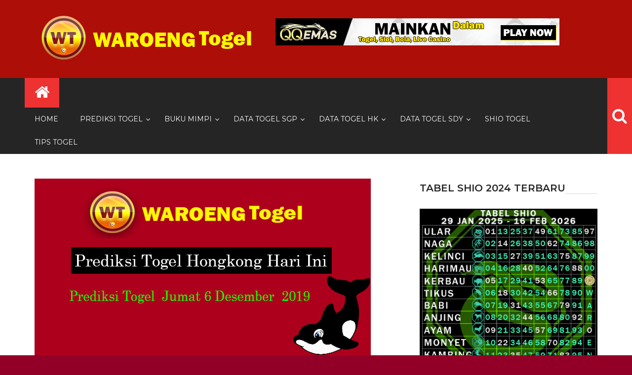

--- FILE ---
content_type: text/html; charset=UTF-8
request_url: https://waroengtogel2.com/prediksi-togel-hongkong-jumat-6-desember-2019/
body_size: 15449
content:
<!DOCTYPE html> <html lang="id">
<head>
		<meta charset="utf-8">
    <meta http-equiv="X-UA-Compatible" content="IE=edge">
    <meta name="viewport" content="width=device-width, initial-scale=1, maximum-scale=1"> 
	
	<meta name='robots' content='index, follow, max-image-preview:large, max-snippet:-1, max-video-preview:-1' />

	<!-- This site is optimized with the Yoast SEO plugin v26.6 - https://yoast.com/wordpress/plugins/seo/ -->
	<title>Prediksi Togel Hongkong Jumat 6 Desember 2019 - waroengtogel</title>
	<link rel="canonical" href="https://waroengtogel2.com/prediksi-togel-hongkong-jumat-6-desember-2019/" />
	<meta property="og:locale" content="id_ID" />
	<meta property="og:type" content="article" />
	<meta property="og:title" content="Prediksi Togel Hongkong Jumat 6 Desember 2019 - waroengtogel" />
	<meta property="og:description" content="Prediksi Togel Hongkong Jumat 6 Desember 2019" />
	<meta property="og:url" content="https://waroengtogel2.com/prediksi-togel-hongkong-jumat-6-desember-2019/" />
	<meta property="og:site_name" content="waroengtogel" />
	<meta property="article:published_time" content="2019-12-05T00:27:33+00:00" />
	<meta property="article:modified_time" content="2019-12-05T00:29:43+00:00" />
	<meta property="og:image" content="https://waroengtogel2.com/wp-content/uploads/2019/12/Prediksi-Togel-Hongkong-Jumat-6-Desember-2019.jpg" />
	<meta property="og:image:width" content="681" />
	<meta property="og:image:height" content="361" />
	<meta property="og:image:type" content="image/jpeg" />
	<meta name="author" content="Jaka" />
	<meta name="twitter:card" content="summary_large_image" />
	<meta name="twitter:label1" content="Ditulis oleh" />
	<meta name="twitter:data1" content="Jaka" />
	<script type="application/ld+json" class="yoast-schema-graph">{"@context":"https://schema.org","@graph":[{"@type":"Article","@id":"https://waroengtogel2.com/prediksi-togel-hongkong-jumat-6-desember-2019/#article","isPartOf":{"@id":"https://waroengtogel2.com/prediksi-togel-hongkong-jumat-6-desember-2019/"},"author":{"name":"Jaka","@id":"https://waroengtogel2.com/#/schema/person/5a3fdc6659eac3ffba13c887b3521d58"},"headline":"Prediksi Togel Hongkong Jumat 6 Desember 2019","datePublished":"2019-12-05T00:27:33+00:00","dateModified":"2019-12-05T00:29:43+00:00","mainEntityOfPage":{"@id":"https://waroengtogel2.com/prediksi-togel-hongkong-jumat-6-desember-2019/"},"wordCount":89,"publisher":{"@id":"https://waroengtogel2.com/#organization"},"image":{"@id":"https://waroengtogel2.com/prediksi-togel-hongkong-jumat-6-desember-2019/#primaryimage"},"thumbnailUrl":"https://waroengtogel2.com/wp-content/uploads/2019/12/Prediksi-Togel-Hongkong-Jumat-6-Desember-2019.jpg","articleSection":["Prediksi Hongkong Jumat","Prediksi Togel Hongkong"],"inLanguage":"id"},{"@type":"WebPage","@id":"https://waroengtogel2.com/prediksi-togel-hongkong-jumat-6-desember-2019/","url":"https://waroengtogel2.com/prediksi-togel-hongkong-jumat-6-desember-2019/","name":"Prediksi Togel Hongkong Jumat 6 Desember 2019 - waroengtogel","isPartOf":{"@id":"https://waroengtogel2.com/#website"},"primaryImageOfPage":{"@id":"https://waroengtogel2.com/prediksi-togel-hongkong-jumat-6-desember-2019/#primaryimage"},"image":{"@id":"https://waroengtogel2.com/prediksi-togel-hongkong-jumat-6-desember-2019/#primaryimage"},"thumbnailUrl":"https://waroengtogel2.com/wp-content/uploads/2019/12/Prediksi-Togel-Hongkong-Jumat-6-Desember-2019.jpg","datePublished":"2019-12-05T00:27:33+00:00","dateModified":"2019-12-05T00:29:43+00:00","breadcrumb":{"@id":"https://waroengtogel2.com/prediksi-togel-hongkong-jumat-6-desember-2019/#breadcrumb"},"inLanguage":"id","potentialAction":[{"@type":"ReadAction","target":["https://waroengtogel2.com/prediksi-togel-hongkong-jumat-6-desember-2019/"]}]},{"@type":"ImageObject","inLanguage":"id","@id":"https://waroengtogel2.com/prediksi-togel-hongkong-jumat-6-desember-2019/#primaryimage","url":"https://waroengtogel2.com/wp-content/uploads/2019/12/Prediksi-Togel-Hongkong-Jumat-6-Desember-2019.jpg","contentUrl":"https://waroengtogel2.com/wp-content/uploads/2019/12/Prediksi-Togel-Hongkong-Jumat-6-Desember-2019.jpg","width":681,"height":361,"caption":"Prediksi Togel Hongkong Jumat 6 Desember 2019"},{"@type":"BreadcrumbList","@id":"https://waroengtogel2.com/prediksi-togel-hongkong-jumat-6-desember-2019/#breadcrumb","itemListElement":[{"@type":"ListItem","position":1,"name":"Home","item":"https://waroengtogel2.com/"},{"@type":"ListItem","position":2,"name":"Prediksi Togel Hongkong Jumat 6 Desember 2019"}]},{"@type":"WebSite","@id":"https://waroengtogel2.com/#website","url":"https://waroengtogel2.com/","name":"waroengtogel","description":"Situs Togel Online Hongkong, Singapore, Sidney Terlengkap","publisher":{"@id":"https://waroengtogel2.com/#organization"},"alternateName":"togel","potentialAction":[{"@type":"SearchAction","target":{"@type":"EntryPoint","urlTemplate":"https://waroengtogel2.com/?s={search_term_string}"},"query-input":{"@type":"PropertyValueSpecification","valueRequired":true,"valueName":"search_term_string"}}],"inLanguage":"id"},{"@type":"Organization","@id":"https://waroengtogel2.com/#organization","name":"WaroengTogel","alternateName":"togel","url":"https://waroengtogel2.com/","logo":{"@type":"ImageObject","inLanguage":"id","@id":"https://waroengtogel2.com/#/schema/logo/image/","url":"https://waroengtogel2.com/wp-content/uploads/2019/05/logo.png","contentUrl":"https://waroengtogel2.com/wp-content/uploads/2019/05/logo.png","width":450,"height":112,"caption":"WaroengTogel"},"image":{"@id":"https://waroengtogel2.com/#/schema/logo/image/"},"sameAs":["https://www.youtube.com/embed/live_stream?channel=UC-HuS4PqHmAwlPGXhE8bFLQ&amp;amp;amp;autoplay=1"]},{"@type":"Person","@id":"https://waroengtogel2.com/#/schema/person/5a3fdc6659eac3ffba13c887b3521d58","name":"Jaka","image":{"@type":"ImageObject","inLanguage":"id","@id":"https://waroengtogel2.com/#/schema/person/image/","url":"https://secure.gravatar.com/avatar/98424b62014db3c85351da956680d0d4974fa0ffeec44cff62b93afad1af316a?s=96&d=mm&r=g","contentUrl":"https://secure.gravatar.com/avatar/98424b62014db3c85351da956680d0d4974fa0ffeec44cff62b93afad1af316a?s=96&d=mm&r=g","caption":"Jaka"},"url":"https://waroengtogel2.com/author/rogue/"}]}</script>
	<!-- / Yoast SEO plugin. -->


<link rel="amphtml" href="https://waroengtogel2.com/prediksi-togel-hongkong-jumat-6-desember-2019/amp/" /><meta name="generator" content="AMP for WP 1.1.9"/><link rel='dns-prefetch' href='//fonts.googleapis.com' />
<link rel="alternate" type="application/rss+xml" title="waroengtogel &raquo; Feed" href="https://waroengtogel2.com/feed/" />
<link rel="alternate" type="application/rss+xml" title="waroengtogel &raquo; Umpan Komentar" href="https://waroengtogel2.com/comments/feed/" />
<link rel="alternate" title="oEmbed (JSON)" type="application/json+oembed" href="https://waroengtogel2.com/wp-json/oembed/1.0/embed?url=https%3A%2F%2Fwaroengtogel2.com%2Fprediksi-togel-hongkong-jumat-6-desember-2019%2F" />
<link rel="alternate" title="oEmbed (XML)" type="text/xml+oembed" href="https://waroengtogel2.com/wp-json/oembed/1.0/embed?url=https%3A%2F%2Fwaroengtogel2.com%2Fprediksi-togel-hongkong-jumat-6-desember-2019%2F&#038;format=xml" />
<style id='wp-img-auto-sizes-contain-inline-css' type='text/css'>
img:is([sizes=auto i],[sizes^="auto," i]){contain-intrinsic-size:3000px 1500px}
/*# sourceURL=wp-img-auto-sizes-contain-inline-css */
</style>
<style id='wp-emoji-styles-inline-css' type='text/css'>

	img.wp-smiley, img.emoji {
		display: inline !important;
		border: none !important;
		box-shadow: none !important;
		height: 1em !important;
		width: 1em !important;
		margin: 0 0.07em !important;
		vertical-align: -0.1em !important;
		background: none !important;
		padding: 0 !important;
	}
/*# sourceURL=wp-emoji-styles-inline-css */
</style>
<style id='wp-block-library-inline-css' type='text/css'>
:root{--wp-block-synced-color:#7a00df;--wp-block-synced-color--rgb:122,0,223;--wp-bound-block-color:var(--wp-block-synced-color);--wp-editor-canvas-background:#ddd;--wp-admin-theme-color:#007cba;--wp-admin-theme-color--rgb:0,124,186;--wp-admin-theme-color-darker-10:#006ba1;--wp-admin-theme-color-darker-10--rgb:0,107,160.5;--wp-admin-theme-color-darker-20:#005a87;--wp-admin-theme-color-darker-20--rgb:0,90,135;--wp-admin-border-width-focus:2px}@media (min-resolution:192dpi){:root{--wp-admin-border-width-focus:1.5px}}.wp-element-button{cursor:pointer}:root .has-very-light-gray-background-color{background-color:#eee}:root .has-very-dark-gray-background-color{background-color:#313131}:root .has-very-light-gray-color{color:#eee}:root .has-very-dark-gray-color{color:#313131}:root .has-vivid-green-cyan-to-vivid-cyan-blue-gradient-background{background:linear-gradient(135deg,#00d084,#0693e3)}:root .has-purple-crush-gradient-background{background:linear-gradient(135deg,#34e2e4,#4721fb 50%,#ab1dfe)}:root .has-hazy-dawn-gradient-background{background:linear-gradient(135deg,#faaca8,#dad0ec)}:root .has-subdued-olive-gradient-background{background:linear-gradient(135deg,#fafae1,#67a671)}:root .has-atomic-cream-gradient-background{background:linear-gradient(135deg,#fdd79a,#004a59)}:root .has-nightshade-gradient-background{background:linear-gradient(135deg,#330968,#31cdcf)}:root .has-midnight-gradient-background{background:linear-gradient(135deg,#020381,#2874fc)}:root{--wp--preset--font-size--normal:16px;--wp--preset--font-size--huge:42px}.has-regular-font-size{font-size:1em}.has-larger-font-size{font-size:2.625em}.has-normal-font-size{font-size:var(--wp--preset--font-size--normal)}.has-huge-font-size{font-size:var(--wp--preset--font-size--huge)}.has-text-align-center{text-align:center}.has-text-align-left{text-align:left}.has-text-align-right{text-align:right}.has-fit-text{white-space:nowrap!important}#end-resizable-editor-section{display:none}.aligncenter{clear:both}.items-justified-left{justify-content:flex-start}.items-justified-center{justify-content:center}.items-justified-right{justify-content:flex-end}.items-justified-space-between{justify-content:space-between}.screen-reader-text{border:0;clip-path:inset(50%);height:1px;margin:-1px;overflow:hidden;padding:0;position:absolute;width:1px;word-wrap:normal!important}.screen-reader-text:focus{background-color:#ddd;clip-path:none;color:#444;display:block;font-size:1em;height:auto;left:5px;line-height:normal;padding:15px 23px 14px;text-decoration:none;top:5px;width:auto;z-index:100000}html :where(.has-border-color){border-style:solid}html :where([style*=border-top-color]){border-top-style:solid}html :where([style*=border-right-color]){border-right-style:solid}html :where([style*=border-bottom-color]){border-bottom-style:solid}html :where([style*=border-left-color]){border-left-style:solid}html :where([style*=border-width]){border-style:solid}html :where([style*=border-top-width]){border-top-style:solid}html :where([style*=border-right-width]){border-right-style:solid}html :where([style*=border-bottom-width]){border-bottom-style:solid}html :where([style*=border-left-width]){border-left-style:solid}html :where(img[class*=wp-image-]){height:auto;max-width:100%}:where(figure){margin:0 0 1em}html :where(.is-position-sticky){--wp-admin--admin-bar--position-offset:var(--wp-admin--admin-bar--height,0px)}@media screen and (max-width:600px){html :where(.is-position-sticky){--wp-admin--admin-bar--position-offset:0px}}

/*# sourceURL=wp-block-library-inline-css */
</style><style id='wp-block-heading-inline-css' type='text/css'>
h1:where(.wp-block-heading).has-background,h2:where(.wp-block-heading).has-background,h3:where(.wp-block-heading).has-background,h4:where(.wp-block-heading).has-background,h5:where(.wp-block-heading).has-background,h6:where(.wp-block-heading).has-background{padding:1.25em 2.375em}h1.has-text-align-left[style*=writing-mode]:where([style*=vertical-lr]),h1.has-text-align-right[style*=writing-mode]:where([style*=vertical-rl]),h2.has-text-align-left[style*=writing-mode]:where([style*=vertical-lr]),h2.has-text-align-right[style*=writing-mode]:where([style*=vertical-rl]),h3.has-text-align-left[style*=writing-mode]:where([style*=vertical-lr]),h3.has-text-align-right[style*=writing-mode]:where([style*=vertical-rl]),h4.has-text-align-left[style*=writing-mode]:where([style*=vertical-lr]),h4.has-text-align-right[style*=writing-mode]:where([style*=vertical-rl]),h5.has-text-align-left[style*=writing-mode]:where([style*=vertical-lr]),h5.has-text-align-right[style*=writing-mode]:where([style*=vertical-rl]),h6.has-text-align-left[style*=writing-mode]:where([style*=vertical-lr]),h6.has-text-align-right[style*=writing-mode]:where([style*=vertical-rl]){rotate:180deg}
/*# sourceURL=https://waroengtogel2.com/wp-includes/blocks/heading/style.min.css */
</style>
<style id='wp-block-image-inline-css' type='text/css'>
.wp-block-image>a,.wp-block-image>figure>a{display:inline-block}.wp-block-image img{box-sizing:border-box;height:auto;max-width:100%;vertical-align:bottom}@media not (prefers-reduced-motion){.wp-block-image img.hide{visibility:hidden}.wp-block-image img.show{animation:show-content-image .4s}}.wp-block-image[style*=border-radius] img,.wp-block-image[style*=border-radius]>a{border-radius:inherit}.wp-block-image.has-custom-border img{box-sizing:border-box}.wp-block-image.aligncenter{text-align:center}.wp-block-image.alignfull>a,.wp-block-image.alignwide>a{width:100%}.wp-block-image.alignfull img,.wp-block-image.alignwide img{height:auto;width:100%}.wp-block-image .aligncenter,.wp-block-image .alignleft,.wp-block-image .alignright,.wp-block-image.aligncenter,.wp-block-image.alignleft,.wp-block-image.alignright{display:table}.wp-block-image .aligncenter>figcaption,.wp-block-image .alignleft>figcaption,.wp-block-image .alignright>figcaption,.wp-block-image.aligncenter>figcaption,.wp-block-image.alignleft>figcaption,.wp-block-image.alignright>figcaption{caption-side:bottom;display:table-caption}.wp-block-image .alignleft{float:left;margin:.5em 1em .5em 0}.wp-block-image .alignright{float:right;margin:.5em 0 .5em 1em}.wp-block-image .aligncenter{margin-left:auto;margin-right:auto}.wp-block-image :where(figcaption){margin-bottom:1em;margin-top:.5em}.wp-block-image.is-style-circle-mask img{border-radius:9999px}@supports ((-webkit-mask-image:none) or (mask-image:none)) or (-webkit-mask-image:none){.wp-block-image.is-style-circle-mask img{border-radius:0;-webkit-mask-image:url('data:image/svg+xml;utf8,<svg viewBox="0 0 100 100" xmlns="http://www.w3.org/2000/svg"><circle cx="50" cy="50" r="50"/></svg>');mask-image:url('data:image/svg+xml;utf8,<svg viewBox="0 0 100 100" xmlns="http://www.w3.org/2000/svg"><circle cx="50" cy="50" r="50"/></svg>');mask-mode:alpha;-webkit-mask-position:center;mask-position:center;-webkit-mask-repeat:no-repeat;mask-repeat:no-repeat;-webkit-mask-size:contain;mask-size:contain}}:root :where(.wp-block-image.is-style-rounded img,.wp-block-image .is-style-rounded img){border-radius:9999px}.wp-block-image figure{margin:0}.wp-lightbox-container{display:flex;flex-direction:column;position:relative}.wp-lightbox-container img{cursor:zoom-in}.wp-lightbox-container img:hover+button{opacity:1}.wp-lightbox-container button{align-items:center;backdrop-filter:blur(16px) saturate(180%);background-color:#5a5a5a40;border:none;border-radius:4px;cursor:zoom-in;display:flex;height:20px;justify-content:center;opacity:0;padding:0;position:absolute;right:16px;text-align:center;top:16px;width:20px;z-index:100}@media not (prefers-reduced-motion){.wp-lightbox-container button{transition:opacity .2s ease}}.wp-lightbox-container button:focus-visible{outline:3px auto #5a5a5a40;outline:3px auto -webkit-focus-ring-color;outline-offset:3px}.wp-lightbox-container button:hover{cursor:pointer;opacity:1}.wp-lightbox-container button:focus{opacity:1}.wp-lightbox-container button:focus,.wp-lightbox-container button:hover,.wp-lightbox-container button:not(:hover):not(:active):not(.has-background){background-color:#5a5a5a40;border:none}.wp-lightbox-overlay{box-sizing:border-box;cursor:zoom-out;height:100vh;left:0;overflow:hidden;position:fixed;top:0;visibility:hidden;width:100%;z-index:100000}.wp-lightbox-overlay .close-button{align-items:center;cursor:pointer;display:flex;justify-content:center;min-height:40px;min-width:40px;padding:0;position:absolute;right:calc(env(safe-area-inset-right) + 16px);top:calc(env(safe-area-inset-top) + 16px);z-index:5000000}.wp-lightbox-overlay .close-button:focus,.wp-lightbox-overlay .close-button:hover,.wp-lightbox-overlay .close-button:not(:hover):not(:active):not(.has-background){background:none;border:none}.wp-lightbox-overlay .lightbox-image-container{height:var(--wp--lightbox-container-height);left:50%;overflow:hidden;position:absolute;top:50%;transform:translate(-50%,-50%);transform-origin:top left;width:var(--wp--lightbox-container-width);z-index:9999999999}.wp-lightbox-overlay .wp-block-image{align-items:center;box-sizing:border-box;display:flex;height:100%;justify-content:center;margin:0;position:relative;transform-origin:0 0;width:100%;z-index:3000000}.wp-lightbox-overlay .wp-block-image img{height:var(--wp--lightbox-image-height);min-height:var(--wp--lightbox-image-height);min-width:var(--wp--lightbox-image-width);width:var(--wp--lightbox-image-width)}.wp-lightbox-overlay .wp-block-image figcaption{display:none}.wp-lightbox-overlay button{background:none;border:none}.wp-lightbox-overlay .scrim{background-color:#fff;height:100%;opacity:.9;position:absolute;width:100%;z-index:2000000}.wp-lightbox-overlay.active{visibility:visible}@media not (prefers-reduced-motion){.wp-lightbox-overlay.active{animation:turn-on-visibility .25s both}.wp-lightbox-overlay.active img{animation:turn-on-visibility .35s both}.wp-lightbox-overlay.show-closing-animation:not(.active){animation:turn-off-visibility .35s both}.wp-lightbox-overlay.show-closing-animation:not(.active) img{animation:turn-off-visibility .25s both}.wp-lightbox-overlay.zoom.active{animation:none;opacity:1;visibility:visible}.wp-lightbox-overlay.zoom.active .lightbox-image-container{animation:lightbox-zoom-in .4s}.wp-lightbox-overlay.zoom.active .lightbox-image-container img{animation:none}.wp-lightbox-overlay.zoom.active .scrim{animation:turn-on-visibility .4s forwards}.wp-lightbox-overlay.zoom.show-closing-animation:not(.active){animation:none}.wp-lightbox-overlay.zoom.show-closing-animation:not(.active) .lightbox-image-container{animation:lightbox-zoom-out .4s}.wp-lightbox-overlay.zoom.show-closing-animation:not(.active) .lightbox-image-container img{animation:none}.wp-lightbox-overlay.zoom.show-closing-animation:not(.active) .scrim{animation:turn-off-visibility .4s forwards}}@keyframes show-content-image{0%{visibility:hidden}99%{visibility:hidden}to{visibility:visible}}@keyframes turn-on-visibility{0%{opacity:0}to{opacity:1}}@keyframes turn-off-visibility{0%{opacity:1;visibility:visible}99%{opacity:0;visibility:visible}to{opacity:0;visibility:hidden}}@keyframes lightbox-zoom-in{0%{transform:translate(calc((-100vw + var(--wp--lightbox-scrollbar-width))/2 + var(--wp--lightbox-initial-left-position)),calc(-50vh + var(--wp--lightbox-initial-top-position))) scale(var(--wp--lightbox-scale))}to{transform:translate(-50%,-50%) scale(1)}}@keyframes lightbox-zoom-out{0%{transform:translate(-50%,-50%) scale(1);visibility:visible}99%{visibility:visible}to{transform:translate(calc((-100vw + var(--wp--lightbox-scrollbar-width))/2 + var(--wp--lightbox-initial-left-position)),calc(-50vh + var(--wp--lightbox-initial-top-position))) scale(var(--wp--lightbox-scale));visibility:hidden}}
/*# sourceURL=https://waroengtogel2.com/wp-includes/blocks/image/style.min.css */
</style>
<style id='wp-block-paragraph-inline-css' type='text/css'>
.is-small-text{font-size:.875em}.is-regular-text{font-size:1em}.is-large-text{font-size:2.25em}.is-larger-text{font-size:3em}.has-drop-cap:not(:focus):first-letter{float:left;font-size:8.4em;font-style:normal;font-weight:100;line-height:.68;margin:.05em .1em 0 0;text-transform:uppercase}body.rtl .has-drop-cap:not(:focus):first-letter{float:none;margin-left:.1em}p.has-drop-cap.has-background{overflow:hidden}:root :where(p.has-background){padding:1.25em 2.375em}:where(p.has-text-color:not(.has-link-color)) a{color:inherit}p.has-text-align-left[style*="writing-mode:vertical-lr"],p.has-text-align-right[style*="writing-mode:vertical-rl"]{rotate:180deg}
/*# sourceURL=https://waroengtogel2.com/wp-includes/blocks/paragraph/style.min.css */
</style>
<style id='global-styles-inline-css' type='text/css'>
:root{--wp--preset--aspect-ratio--square: 1;--wp--preset--aspect-ratio--4-3: 4/3;--wp--preset--aspect-ratio--3-4: 3/4;--wp--preset--aspect-ratio--3-2: 3/2;--wp--preset--aspect-ratio--2-3: 2/3;--wp--preset--aspect-ratio--16-9: 16/9;--wp--preset--aspect-ratio--9-16: 9/16;--wp--preset--color--black: #000000;--wp--preset--color--cyan-bluish-gray: #abb8c3;--wp--preset--color--white: #ffffff;--wp--preset--color--pale-pink: #f78da7;--wp--preset--color--vivid-red: #cf2e2e;--wp--preset--color--luminous-vivid-orange: #ff6900;--wp--preset--color--luminous-vivid-amber: #fcb900;--wp--preset--color--light-green-cyan: #7bdcb5;--wp--preset--color--vivid-green-cyan: #00d084;--wp--preset--color--pale-cyan-blue: #8ed1fc;--wp--preset--color--vivid-cyan-blue: #0693e3;--wp--preset--color--vivid-purple: #9b51e0;--wp--preset--gradient--vivid-cyan-blue-to-vivid-purple: linear-gradient(135deg,rgb(6,147,227) 0%,rgb(155,81,224) 100%);--wp--preset--gradient--light-green-cyan-to-vivid-green-cyan: linear-gradient(135deg,rgb(122,220,180) 0%,rgb(0,208,130) 100%);--wp--preset--gradient--luminous-vivid-amber-to-luminous-vivid-orange: linear-gradient(135deg,rgb(252,185,0) 0%,rgb(255,105,0) 100%);--wp--preset--gradient--luminous-vivid-orange-to-vivid-red: linear-gradient(135deg,rgb(255,105,0) 0%,rgb(207,46,46) 100%);--wp--preset--gradient--very-light-gray-to-cyan-bluish-gray: linear-gradient(135deg,rgb(238,238,238) 0%,rgb(169,184,195) 100%);--wp--preset--gradient--cool-to-warm-spectrum: linear-gradient(135deg,rgb(74,234,220) 0%,rgb(151,120,209) 20%,rgb(207,42,186) 40%,rgb(238,44,130) 60%,rgb(251,105,98) 80%,rgb(254,248,76) 100%);--wp--preset--gradient--blush-light-purple: linear-gradient(135deg,rgb(255,206,236) 0%,rgb(152,150,240) 100%);--wp--preset--gradient--blush-bordeaux: linear-gradient(135deg,rgb(254,205,165) 0%,rgb(254,45,45) 50%,rgb(107,0,62) 100%);--wp--preset--gradient--luminous-dusk: linear-gradient(135deg,rgb(255,203,112) 0%,rgb(199,81,192) 50%,rgb(65,88,208) 100%);--wp--preset--gradient--pale-ocean: linear-gradient(135deg,rgb(255,245,203) 0%,rgb(182,227,212) 50%,rgb(51,167,181) 100%);--wp--preset--gradient--electric-grass: linear-gradient(135deg,rgb(202,248,128) 0%,rgb(113,206,126) 100%);--wp--preset--gradient--midnight: linear-gradient(135deg,rgb(2,3,129) 0%,rgb(40,116,252) 100%);--wp--preset--font-size--small: 13px;--wp--preset--font-size--medium: 20px;--wp--preset--font-size--large: 36px;--wp--preset--font-size--x-large: 42px;--wp--preset--spacing--20: 0.44rem;--wp--preset--spacing--30: 0.67rem;--wp--preset--spacing--40: 1rem;--wp--preset--spacing--50: 1.5rem;--wp--preset--spacing--60: 2.25rem;--wp--preset--spacing--70: 3.38rem;--wp--preset--spacing--80: 5.06rem;--wp--preset--shadow--natural: 6px 6px 9px rgba(0, 0, 0, 0.2);--wp--preset--shadow--deep: 12px 12px 50px rgba(0, 0, 0, 0.4);--wp--preset--shadow--sharp: 6px 6px 0px rgba(0, 0, 0, 0.2);--wp--preset--shadow--outlined: 6px 6px 0px -3px rgb(255, 255, 255), 6px 6px rgb(0, 0, 0);--wp--preset--shadow--crisp: 6px 6px 0px rgb(0, 0, 0);}:where(.is-layout-flex){gap: 0.5em;}:where(.is-layout-grid){gap: 0.5em;}body .is-layout-flex{display: flex;}.is-layout-flex{flex-wrap: wrap;align-items: center;}.is-layout-flex > :is(*, div){margin: 0;}body .is-layout-grid{display: grid;}.is-layout-grid > :is(*, div){margin: 0;}:where(.wp-block-columns.is-layout-flex){gap: 2em;}:where(.wp-block-columns.is-layout-grid){gap: 2em;}:where(.wp-block-post-template.is-layout-flex){gap: 1.25em;}:where(.wp-block-post-template.is-layout-grid){gap: 1.25em;}.has-black-color{color: var(--wp--preset--color--black) !important;}.has-cyan-bluish-gray-color{color: var(--wp--preset--color--cyan-bluish-gray) !important;}.has-white-color{color: var(--wp--preset--color--white) !important;}.has-pale-pink-color{color: var(--wp--preset--color--pale-pink) !important;}.has-vivid-red-color{color: var(--wp--preset--color--vivid-red) !important;}.has-luminous-vivid-orange-color{color: var(--wp--preset--color--luminous-vivid-orange) !important;}.has-luminous-vivid-amber-color{color: var(--wp--preset--color--luminous-vivid-amber) !important;}.has-light-green-cyan-color{color: var(--wp--preset--color--light-green-cyan) !important;}.has-vivid-green-cyan-color{color: var(--wp--preset--color--vivid-green-cyan) !important;}.has-pale-cyan-blue-color{color: var(--wp--preset--color--pale-cyan-blue) !important;}.has-vivid-cyan-blue-color{color: var(--wp--preset--color--vivid-cyan-blue) !important;}.has-vivid-purple-color{color: var(--wp--preset--color--vivid-purple) !important;}.has-black-background-color{background-color: var(--wp--preset--color--black) !important;}.has-cyan-bluish-gray-background-color{background-color: var(--wp--preset--color--cyan-bluish-gray) !important;}.has-white-background-color{background-color: var(--wp--preset--color--white) !important;}.has-pale-pink-background-color{background-color: var(--wp--preset--color--pale-pink) !important;}.has-vivid-red-background-color{background-color: var(--wp--preset--color--vivid-red) !important;}.has-luminous-vivid-orange-background-color{background-color: var(--wp--preset--color--luminous-vivid-orange) !important;}.has-luminous-vivid-amber-background-color{background-color: var(--wp--preset--color--luminous-vivid-amber) !important;}.has-light-green-cyan-background-color{background-color: var(--wp--preset--color--light-green-cyan) !important;}.has-vivid-green-cyan-background-color{background-color: var(--wp--preset--color--vivid-green-cyan) !important;}.has-pale-cyan-blue-background-color{background-color: var(--wp--preset--color--pale-cyan-blue) !important;}.has-vivid-cyan-blue-background-color{background-color: var(--wp--preset--color--vivid-cyan-blue) !important;}.has-vivid-purple-background-color{background-color: var(--wp--preset--color--vivid-purple) !important;}.has-black-border-color{border-color: var(--wp--preset--color--black) !important;}.has-cyan-bluish-gray-border-color{border-color: var(--wp--preset--color--cyan-bluish-gray) !important;}.has-white-border-color{border-color: var(--wp--preset--color--white) !important;}.has-pale-pink-border-color{border-color: var(--wp--preset--color--pale-pink) !important;}.has-vivid-red-border-color{border-color: var(--wp--preset--color--vivid-red) !important;}.has-luminous-vivid-orange-border-color{border-color: var(--wp--preset--color--luminous-vivid-orange) !important;}.has-luminous-vivid-amber-border-color{border-color: var(--wp--preset--color--luminous-vivid-amber) !important;}.has-light-green-cyan-border-color{border-color: var(--wp--preset--color--light-green-cyan) !important;}.has-vivid-green-cyan-border-color{border-color: var(--wp--preset--color--vivid-green-cyan) !important;}.has-pale-cyan-blue-border-color{border-color: var(--wp--preset--color--pale-cyan-blue) !important;}.has-vivid-cyan-blue-border-color{border-color: var(--wp--preset--color--vivid-cyan-blue) !important;}.has-vivid-purple-border-color{border-color: var(--wp--preset--color--vivid-purple) !important;}.has-vivid-cyan-blue-to-vivid-purple-gradient-background{background: var(--wp--preset--gradient--vivid-cyan-blue-to-vivid-purple) !important;}.has-light-green-cyan-to-vivid-green-cyan-gradient-background{background: var(--wp--preset--gradient--light-green-cyan-to-vivid-green-cyan) !important;}.has-luminous-vivid-amber-to-luminous-vivid-orange-gradient-background{background: var(--wp--preset--gradient--luminous-vivid-amber-to-luminous-vivid-orange) !important;}.has-luminous-vivid-orange-to-vivid-red-gradient-background{background: var(--wp--preset--gradient--luminous-vivid-orange-to-vivid-red) !important;}.has-very-light-gray-to-cyan-bluish-gray-gradient-background{background: var(--wp--preset--gradient--very-light-gray-to-cyan-bluish-gray) !important;}.has-cool-to-warm-spectrum-gradient-background{background: var(--wp--preset--gradient--cool-to-warm-spectrum) !important;}.has-blush-light-purple-gradient-background{background: var(--wp--preset--gradient--blush-light-purple) !important;}.has-blush-bordeaux-gradient-background{background: var(--wp--preset--gradient--blush-bordeaux) !important;}.has-luminous-dusk-gradient-background{background: var(--wp--preset--gradient--luminous-dusk) !important;}.has-pale-ocean-gradient-background{background: var(--wp--preset--gradient--pale-ocean) !important;}.has-electric-grass-gradient-background{background: var(--wp--preset--gradient--electric-grass) !important;}.has-midnight-gradient-background{background: var(--wp--preset--gradient--midnight) !important;}.has-small-font-size{font-size: var(--wp--preset--font-size--small) !important;}.has-medium-font-size{font-size: var(--wp--preset--font-size--medium) !important;}.has-large-font-size{font-size: var(--wp--preset--font-size--large) !important;}.has-x-large-font-size{font-size: var(--wp--preset--font-size--x-large) !important;}
/*# sourceURL=global-styles-inline-css */
</style>

<style id='classic-theme-styles-inline-css' type='text/css'>
/*! This file is auto-generated */
.wp-block-button__link{color:#fff;background-color:#32373c;border-radius:9999px;box-shadow:none;text-decoration:none;padding:calc(.667em + 2px) calc(1.333em + 2px);font-size:1.125em}.wp-block-file__button{background:#32373c;color:#fff;text-decoration:none}
/*# sourceURL=/wp-includes/css/classic-themes.min.css */
</style>
<link rel='stylesheet' id='dashicons-css' href='https://waroengtogel2.com/wp-includes/css/dashicons.min.css?ver=6.9' type='text/css' media='all' />
<link rel='stylesheet' id='admin-bar-css' href='https://waroengtogel2.com/wp-includes/css/admin-bar.min.css?ver=6.9' type='text/css' media='all' />
<style id='admin-bar-inline-css' type='text/css'>

    /* Hide CanvasJS credits for P404 charts specifically */
    #p404RedirectChart .canvasjs-chart-credit {
        display: none !important;
    }
    
    #p404RedirectChart canvas {
        border-radius: 6px;
    }

    .p404-redirect-adminbar-weekly-title {
        font-weight: bold;
        font-size: 14px;
        color: #fff;
        margin-bottom: 6px;
    }

    #wpadminbar #wp-admin-bar-p404_free_top_button .ab-icon:before {
        content: "\f103";
        color: #dc3545;
        top: 3px;
    }
    
    #wp-admin-bar-p404_free_top_button .ab-item {
        min-width: 80px !important;
        padding: 0px !important;
    }
    
    /* Ensure proper positioning and z-index for P404 dropdown */
    .p404-redirect-adminbar-dropdown-wrap { 
        min-width: 0; 
        padding: 0;
        position: static !important;
    }
    
    #wpadminbar #wp-admin-bar-p404_free_top_button_dropdown {
        position: static !important;
    }
    
    #wpadminbar #wp-admin-bar-p404_free_top_button_dropdown .ab-item {
        padding: 0 !important;
        margin: 0 !important;
    }
    
    .p404-redirect-dropdown-container {
        min-width: 340px;
        padding: 18px 18px 12px 18px;
        background: #23282d !important;
        color: #fff;
        border-radius: 12px;
        box-shadow: 0 8px 32px rgba(0,0,0,0.25);
        margin-top: 10px;
        position: relative !important;
        z-index: 999999 !important;
        display: block !important;
        border: 1px solid #444;
    }
    
    /* Ensure P404 dropdown appears on hover */
    #wpadminbar #wp-admin-bar-p404_free_top_button .p404-redirect-dropdown-container { 
        display: none !important;
    }
    
    #wpadminbar #wp-admin-bar-p404_free_top_button:hover .p404-redirect-dropdown-container { 
        display: block !important;
    }
    
    #wpadminbar #wp-admin-bar-p404_free_top_button:hover #wp-admin-bar-p404_free_top_button_dropdown .p404-redirect-dropdown-container {
        display: block !important;
    }
    
    .p404-redirect-card {
        background: #2c3338;
        border-radius: 8px;
        padding: 18px 18px 12px 18px;
        box-shadow: 0 2px 8px rgba(0,0,0,0.07);
        display: flex;
        flex-direction: column;
        align-items: flex-start;
        border: 1px solid #444;
    }
    
    .p404-redirect-btn {
        display: inline-block;
        background: #dc3545;
        color: #fff !important;
        font-weight: bold;
        padding: 5px 22px;
        border-radius: 8px;
        text-decoration: none;
        font-size: 17px;
        transition: background 0.2s, box-shadow 0.2s;
        margin-top: 8px;
        box-shadow: 0 2px 8px rgba(220,53,69,0.15);
        text-align: center;
        line-height: 1.6;
    }
    
    .p404-redirect-btn:hover {
        background: #c82333;
        color: #fff !important;
        box-shadow: 0 4px 16px rgba(220,53,69,0.25);
    }
    
    /* Prevent conflicts with other admin bar dropdowns */
    #wpadminbar .ab-top-menu > li:hover > .ab-item,
    #wpadminbar .ab-top-menu > li.hover > .ab-item {
        z-index: auto;
    }
    
    #wpadminbar #wp-admin-bar-p404_free_top_button:hover > .ab-item {
        z-index: 999998 !important;
    }
    
/*# sourceURL=admin-bar-inline-css */
</style>
<link rel='stylesheet' id='post-views-counter-frontend-css' href='https://waroengtogel2.com/wp-content/plugins/post-views-counter/css/frontend.min.css?ver=1.4.8' type='text/css' media='all' />
<link rel='stylesheet' id='power_magazine-google-fonts-css' href='https://fonts.googleapis.com/css?family=Montserrat%3A100%2C100i%2C200%2C200i%2C300%2C300i%2C400%2C400i%2C500%2C500i%2C600%2C600i%2C700%2C700i%2C800%2C800i%2C900%2C900i&#038;subset=latin%2Clatin-ext' type='text/css' media='all' />
<link rel='stylesheet' id='fontawesome-css' href='https://waroengtogel2.com/wp-content/themes/power-magazine/assets/css/font-awesome.min.css?ver=6.9' type='text/css' media='all' />
<link rel='stylesheet' id='meanmenu-css' href='https://waroengtogel2.com/wp-content/themes/power-magazine/assets/css/meanmenu.css?ver=6.9' type='text/css' media='all' />
<link rel='stylesheet' id='magnific-popup-css-css' href='https://waroengtogel2.com/wp-content/themes/power-magazine/assets/css/magnific-popup.css?ver=6.9' type='text/css' media='all' />
<link rel='stylesheet' id='slick-css' href='https://waroengtogel2.com/wp-content/themes/power-magazine/assets/css/slick.css?ver=6.9' type='text/css' media='all' />
<link rel='stylesheet' id='slick-theme-css' href='https://waroengtogel2.com/wp-content/themes/power-magazine/assets/css/slick-theme.css?ver=6.9' type='text/css' media='all' />
<link rel='stylesheet' id='power-magazine-style-css' href='https://waroengtogel2.com/wp-content/themes/power-magazine/style.css?ver=6.9' type='text/css' media='all' />
<style id='power-magazine-style-inline-css' type='text/css'>
.site-title a, .site-description {
			color: #ffffff;			
		}img.custom-logo{
		max-width: 500px;

	}.site-header .search-toggle, 
					.site-header .search-section form input[type=submit],
					button, 
					input[type="button"], 
					input[type="reset"], input[type="submit"], 
					a.button{
						background-color: #ee3232;
	}button, 
	input[type="button"], 
	input[type="reset"],
	input[type="submit"], 
	a.button{
		border-color: #ee3232;
	} button:hover, 
	input[type="button"]:hover, 
	input[type="reset"]:hover, 
	input[type="submit"]:hover, 
	a.button:hover,
	.entry-meta > div, 
	.entry-meta > div a,
	.author-info-wrap .author-info a{
		color: #ee3232;
	} 
/*# sourceURL=power-magazine-style-inline-css */
</style>
<link rel='stylesheet' id='power-magazine-responsive-css' href='https://waroengtogel2.com/wp-content/themes/power-magazine/assets/css/responsive.css?ver=6.9' type='text/css' media='all' />
<link rel='stylesheet' id='tablepress-default-css' href='https://waroengtogel2.com/wp-content/plugins/tablepress/css/build/default.css?ver=3.2.6' type='text/css' media='all' />
<script type="text/javascript" src="https://waroengtogel2.com/wp-includes/js/jquery/jquery.min.js?ver=3.7.1" id="jquery-core-js"></script>
<script type="text/javascript" src="https://waroengtogel2.com/wp-includes/js/jquery/jquery-migrate.min.js?ver=3.4.1" id="jquery-migrate-js"></script>
<link rel="https://api.w.org/" href="https://waroengtogel2.com/wp-json/" /><link rel="alternate" title="JSON" type="application/json" href="https://waroengtogel2.com/wp-json/wp/v2/posts/1922" /><link rel="EditURI" type="application/rsd+xml" title="RSD" href="https://waroengtogel2.com/xmlrpc.php?rsd" />
<meta name="generator" content="WordPress 6.9" />
<link rel='shortlink' href='https://waroengtogel2.com/?p=1922' />
<style type="text/css" id="custom-background-css">
body.custom-background { background-color: #930027; }
</style>
	    <script>
		if(screen.width<769){
        	window.location = "https://waroengtogel2.com/prediksi-togel-hongkong-jumat-6-desember-2019/amp/";
        }
    	</script>
<link rel="icon" href="https://waroengtogel2.com/wp-content/uploads/2019/05/favicon-150x145.ico" sizes="32x32" />
<link rel="icon" href="https://waroengtogel2.com/wp-content/uploads/2019/05/favicon.ico" sizes="192x192" />
<link rel="apple-touch-icon" href="https://waroengtogel2.com/wp-content/uploads/2019/05/favicon.ico" />
<meta name="msapplication-TileImage" content="https://waroengtogel2.com/wp-content/uploads/2019/05/favicon.ico" />
		<style type="text/css" id="wp-custom-css">
			img.custom-logo {
	max-width:100%!important;
}
.site-header-middle, .site-generator {
	background-color:#ad0e07;
}

article figure img{ 
	opacity: 1;
}

@media only screen and (max-width:720px){
.site-header .navbar {
	background: #ad0e07;}
	
	.main-navigation > div, .main-navigation ul, .main-navigation li {
		display:block;
	}
	.main-navigation ul.sub-menu {
		right:0;
		background: #4c0202;
	}
	.main-navigation li#menu-item-4798, .main-navigation li#menu-item-4797, .main-navigation li#menu-item-4714, .main-navigation li#menu-item-4715, .main-navigation li#menu-item-34, .main-navigation li#menu-item-4735{
	border-top: 1px solid #710000;}
	
	.site-header .search-section, .site-header .search-section form input[type=search] {
		width:100%;
	}
	.site-header .search-section form input[type=search] {
		padding: 3px 17px;
	}
}
:root:not(#_):not(#_):not(#_):not(#_):not(#_) .amp-wp-f8633c7 {
		visibility:visible!important;
		border : 1px solid #000;
	}
	:root:not(#_):not(#_):not(#_):not(#_):not(#_) .amp-wp-24bab04 {
		display:none;
	}
:root:not(#_):not(#_):not(#_):not(#_):not(#_):not(#_):not(#_):not(#_) table.supsystic-table td {
	border: 1px solid #000;
}

body, input {
	color:#000;
}

		</style>
			<meta name="google-site-verification" content="6s6ZjxoxawCtcz9-aYdjp54JwsbfuWlYAZfhLUZEtRE" />
	<script async custom-element="amp-youtube" src="https://cdn.ampproject.org/v0/amp-youtube-0.1.js"></script>
</head>

<body class="wp-singular post-template-default single single-post postid-1922 single-format-standard custom-background wp-custom-logo wp-theme-power-magazine right-sidebar full-layout site-layout">
		    <div id="page" class="site">
    	<a class="skip-link screen-reader-text" href="#content">Skip to content</a>
    	<header id="masthead" class="site-header"><!-- header starting from here --><div class="hgroup-wrap"><!-- hrgroup wrapper -->        <div class="site-header-middle">
            <div class="container ">
                <div class="row ">
                    <div class="custom-col-5">
								<section class="site-branding">
	    		    		<div class="site-logo">
	    			<a href="https://waroengtogel2.com/" class="custom-logo-link" rel="home"><img width="450" height="112" src="https://waroengtogel2.com/wp-content/uploads/2020/08/logo-1.png" class="custom-logo" alt="logo" decoding="async" fetchpriority="high" srcset="https://waroengtogel2.com/wp-content/uploads/2020/08/logo-1.png 450w, https://waroengtogel2.com/wp-content/uploads/2020/08/logo-1-300x75.png 300w" sizes="(max-width: 450px) 100vw, 450px" /></a> 
	    		</div>
			
					</section><!-- .site-branding -->	
		                    </div>
                    <div class="custom-col-7">
							
	        <div class="header-advertisement">
	            <section id="custom_html-8" class="widget_text widget_custom_html"><div class="textwidget custom-html-widget"><a href="https://lyte.page/qqemas/" rel="nofollow sponsored" target="_blank"><img src="/wp-content/uploads/2019/06/575x55animasi.gif" alt="qqemas"></a></div></section><section id="custom_html-9" class="widget_text widget_custom_html"><div class="textwidget custom-html-widget"><!--<script type="application/ld+json">
{"@context": "http://schema.org",
"@type": "Organization",
"name": "Waroengtogel",
"alternateName":"Result togel online",
"url": "https://waroengtogel2.com/",
"logo": "https://waroengtogel2.com/wp-content/uploads/2020/08/logo-1.png",
"contactPoint": [{
"@type": "ContactPoint",
"telephone": "",
"contactType": "customer service"
}]
}
</script>

<script type="application/ld+json">
{"@context" : "http://schema.org","@type":"Game",
  "name" : "togel online",
  "author" : {
    "@type" : "Person",
    "name" : "waroengtogel"
  },"image" : "https://waroengtogel2.com/wp-content/uploads/2020/08/logo-1.png",
  "url" : "https://waroengtogel2.com",
  "publisher" : {
    "@type" : "Organization",
    "name" : "hasil togel"
  },"aggregateRating" : {
    "@type" : "AggregateRating",
    "ratingValue" : "92",
    "bestRating" : "100",
    "worstRating" : "0",
    "ratingCount" : "298357"
  },"inLanguage": "id"}
</script>
--></div></section>	        </div>		
		                    </div>
                </div>
            </div>
        </div>

	
        <div id="navbar" class="navbar">        	
            <div class="container">
                <nav id="site-navigation" class="navigation main-navigation">
                                            <div class="home-icon">
                            <a href="https://waroengtogel2.com/" rel="home"> <i class="fa fa-home"> </i> </a>
                        </div>
                    					<div class="menu-menu-container"><ul id="primary-menu" class="menu"><li id="menu-item-16390" class="menu-item menu-item-type-custom menu-item-object-custom menu-item-home menu-item-16390"><a href="https://waroengtogel2.com/">HOME</a></li>
<li id="menu-item-4717" class="menu-item menu-item-type-custom menu-item-object-custom menu-item-has-children menu-item-4717"><a href="#">PREDIKSI TOGEL</a>
<ul class="sub-menu">
	<li id="menu-item-33" class="menu-item menu-item-type-taxonomy menu-item-object-category current-post-ancestor current-menu-parent current-post-parent menu-item-33"><a href="https://waroengtogel2.com/category/prediksi-togel-hongkong/">Prediksi Togel Hongkong</a></li>
	<li id="menu-item-34" class="menu-item menu-item-type-taxonomy menu-item-object-category menu-item-34"><a href="https://waroengtogel2.com/category/prediksi-togel-singapore/">Prediksi Togel Singapore</a></li>
	<li id="menu-item-4735" class="menu-item menu-item-type-taxonomy menu-item-object-category menu-item-4735"><a href="https://waroengtogel2.com/category/prediksi-togel-sidney/">Prediksi Togel Sidney</a></li>
</ul>
</li>
<li id="menu-item-4716" class="menu-item menu-item-type-custom menu-item-object-custom menu-item-has-children menu-item-4716"><a href="#">BUKU MIMPI</a>
<ul class="sub-menu">
	<li id="menu-item-4684" class="menu-item menu-item-type-post_type menu-item-object-page menu-item-4684"><a href="https://waroengtogel2.com/buku-mimpi-togel-2d/">Buku Mimpi 2D</a></li>
	<li id="menu-item-4714" class="menu-item menu-item-type-post_type menu-item-object-page menu-item-4714"><a href="https://waroengtogel2.com/buku-mimpi-togel-3d/">Buku Mimpi 3D</a></li>
	<li id="menu-item-4715" class="menu-item menu-item-type-post_type menu-item-object-page menu-item-4715"><a href="https://waroengtogel2.com/buku-mimpi-togel-4d/">Buku Mimpi 4D</a></li>
</ul>
</li>
<li id="menu-item-4800" class="menu-item menu-item-type-custom menu-item-object-custom menu-item-has-children menu-item-4800"><a href="#">DATA Togel SGP</a>
<ul class="sub-menu">
	<li id="menu-item-34886" class="menu-item menu-item-type-post_type menu-item-object-page menu-item-34886"><a href="https://waroengtogel2.com/data-togel-sgp-2025/">2025</a></li>
	<li id="menu-item-28237" class="menu-item menu-item-type-post_type menu-item-object-page menu-item-28237"><a href="https://waroengtogel2.com/data-togel-sgp-2024/">2024</a></li>
	<li id="menu-item-20866" class="menu-item menu-item-type-post_type menu-item-object-page menu-item-20866"><a href="https://waroengtogel2.com/data-togel-sgp-2023/">2023</a></li>
	<li id="menu-item-14453" class="menu-item menu-item-type-post_type menu-item-object-page menu-item-14453"><a href="https://waroengtogel2.com/data-togel-sgp-2022/">2022</a></li>
	<li id="menu-item-7456" class="menu-item menu-item-type-post_type menu-item-object-page menu-item-7456"><a href="https://waroengtogel2.com/data-togel-sgp-2021/">2021</a></li>
	<li id="menu-item-4799" class="menu-item menu-item-type-post_type menu-item-object-page menu-item-4799"><a href="https://waroengtogel2.com/data-togel-sgp/">2020</a></li>
</ul>
</li>
<li id="menu-item-7446" class="menu-item menu-item-type-custom menu-item-object-custom menu-item-has-children menu-item-7446"><a href="#">Data Togel HK</a>
<ul class="sub-menu">
	<li id="menu-item-34870" class="menu-item menu-item-type-post_type menu-item-object-page menu-item-34870"><a href="https://waroengtogel2.com/data-togel-hk-2025/">2025</a></li>
	<li id="menu-item-28224" class="menu-item menu-item-type-post_type menu-item-object-page menu-item-28224"><a href="https://waroengtogel2.com/data-togel-hk-2024/">2024</a></li>
	<li id="menu-item-20855" class="menu-item menu-item-type-post_type menu-item-object-page menu-item-20855"><a href="https://waroengtogel2.com/data-togel-hk-2023/">2023</a></li>
	<li id="menu-item-14452" class="menu-item menu-item-type-post_type menu-item-object-page menu-item-14452"><a href="https://waroengtogel2.com/data-togel-hk-2022/">2022</a></li>
	<li id="menu-item-7457" class="menu-item menu-item-type-post_type menu-item-object-page menu-item-7457"><a href="https://waroengtogel2.com/data-togel-hk-2021/">2021</a></li>
	<li id="menu-item-4798" class="menu-item menu-item-type-post_type menu-item-object-page menu-item-4798"><a href="https://waroengtogel2.com/data-togel-hk/">2020</a></li>
</ul>
</li>
<li id="menu-item-7447" class="menu-item menu-item-type-custom menu-item-object-custom menu-item-has-children menu-item-7447"><a href="#">Data Togel SDY</a>
<ul class="sub-menu">
	<li id="menu-item-34880" class="menu-item menu-item-type-post_type menu-item-object-page menu-item-34880"><a href="https://waroengtogel2.com/data-togel-sdy-2025/">2025</a></li>
	<li id="menu-item-28238" class="menu-item menu-item-type-post_type menu-item-object-page menu-item-28238"><a href="https://waroengtogel2.com/data-togel-sdy-2024/">2024</a></li>
	<li id="menu-item-20867" class="menu-item menu-item-type-post_type menu-item-object-page menu-item-20867"><a href="https://waroengtogel2.com/data-togel-sdy-2023/">2023</a></li>
	<li id="menu-item-14454" class="menu-item menu-item-type-post_type menu-item-object-page menu-item-14454"><a href="https://waroengtogel2.com/data-togel-sdy-2022/">2022</a></li>
	<li id="menu-item-7455" class="menu-item menu-item-type-post_type menu-item-object-page menu-item-7455"><a href="https://waroengtogel2.com/data-togel-sdy-2021/">2021</a></li>
	<li id="menu-item-4797" class="menu-item menu-item-type-post_type menu-item-object-page menu-item-4797"><a href="https://waroengtogel2.com/data-togel-sdy/">2020</a></li>
</ul>
</li>
<li id="menu-item-4720" class="menu-item menu-item-type-post_type menu-item-object-page menu-item-4720"><a href="https://waroengtogel2.com/shio-togel-terbaru/">SHIO TOGEL</a></li>
<li id="menu-item-4722" class="menu-item menu-item-type-taxonomy menu-item-object-category menu-item-4722"><a href="https://waroengtogel2.com/category/panduan/">TIPS TOGEL</a></li>
</ul></div>                </nav><!-- main-navigation ends here -->
            </div>            
            	            <div class="search-section">
	                <a href="javascript:void(0)" class="search-toggle"><i class="fa fa-search" aria-hidden="true"></i></a>
	                <form role="search" method="get" class="search-form" action="https://waroengtogel2.com/">
				<label>
					<span class="screen-reader-text">Cari untuk:</span>
					<input type="search" class="search-field" placeholder="Cari &hellip;" value="" name="s" />
				</label>
				<input type="submit" class="search-submit" value="Cari" />
			</form>	            </div><!-- .search-section -->
                    </div><!-- navbar ends here -->
	</div><!-- hrgroup wrapper ends here --></header><!-- header ends here --><div id="content" class="site-content"><div class="container">
	<div class="row">
		<div id="primary" class="content-area">
			<main id="main" class="site-main">

				<article id="post-1922" class="featured-post post-1922 post type-post status-publish format-standard has-post-thumbnail hentry category-prediksi-hongkong-jumat category-prediksi-togel-hongkong">
    
			<figure class="post-thumbnail">
				<img width="681" height="361" src="https://waroengtogel2.com/wp-content/uploads/2019/12/Prediksi-Togel-Hongkong-Jumat-6-Desember-2019.jpg" class="attachment-post-thumbnail size-post-thumbnail wp-post-image" alt="Prediksi Togel Hongkong Jumat 6 Desember 2019" decoding="async" srcset="https://waroengtogel2.com/wp-content/uploads/2019/12/Prediksi-Togel-Hongkong-Jumat-6-Desember-2019.jpg 681w, https://waroengtogel2.com/wp-content/uploads/2019/12/Prediksi-Togel-Hongkong-Jumat-6-Desember-2019-300x159.jpg 300w" sizes="(max-width: 681px) 100vw, 681px" />			</figure><!-- .post-thumbnail -->

		    <div class="post-content">
        <header class="entry-header">
            <h4 class="entry-title">
                Prediksi Togel Hongkong Jumat 6 Desember 2019            </h4>
        </header>
        <div class="entry-meta">
            <div class="posted-on"><a href="https://waroengtogel2.com/prediksi-togel-hongkong-jumat-6-desember-2019/" rel="bookmark"><time class="entry-date published" datetime="2019-12-05T00:27:33+00:00">Desember 5, 2019</time><time class="updated" datetime="2019-12-05T00:29:43+00:00">Desember 5, 2019</time></a></div><div class="post-author"> by <span class="author vcard"><a class="url fn n" href="https://waroengtogel2.com/author/rogue/">Jaka</a></span></div>           
        </div>        
        <div class="entry-content">
            
<p><strong><a href="https://waroengtogel2.com/prediksi-togel-hongkong-jumat-6-desember-2019/">Prediksi Togel Hongkong Jumat 6 Desember 2019</a></strong> – Waroengtogel akan memberikan prediksi togel Hongkong yang sudah kami analisis dari pengeluaran angka dari periode-periode sebelumnya. Namun prediksi yang kami berikan tidak dapat anda jamin 100% tembus. Karena kami hanya membantu anda untuk melakukan perbandingan-perbandingan dengan situs-situs yang menyediakan prediksi togel. Kami Waroeng Togel menyarankan anda untuk tetap mengikuti feelling anda pada saat menghitung angka yang akan keluar di periode berikutnya.</p>



<p class="has-text-align-center"><strong>PREDIKSI HK 6 Desember 2019</strong></p>



<p class="has-text-align-center"><strong>20 Line Top 2D</strong><br>96*91*98*92*99*<br>36*31*38*32*39*<br>86*81*88*82*89*<br>66* 61*68*62*69*</p>



<p class="has-text-align-center"><strong>Angka Ikut</strong>&nbsp;: 9386<br><br><strong>AS</strong>:9281&nbsp;<strong>KOP</strong>&nbsp;: 2186</p>



<p class="has-text-align-center"><strong>Colok Bebas</strong>&nbsp;: 9</p>



<p class="has-text-align-center"><strong>Colok Macau</strong>&nbsp;9 / 2</p>
                    </div>
    </div>
	
</article><!-- #post-1922 -->


	<nav class="navigation post-navigation" aria-label="Pos">
		<h2 class="screen-reader-text">Navigasi pos</h2>
		<div class="nav-links"><div class="nav-previous"><a href="https://waroengtogel2.com/prediksi-togel-singapura-kamis-5-desember-2019/" rel="prev">Prediksi Togel Singapura Kamis 5 Desember 2019</a></div><div class="nav-next"><a href="https://waroengtogel2.com/prediksi-togel-singapura-sabtu-7-desember-2019/" rel="next">Prediksi Togel Singapura Sabtu 7 Desember 2019</a></div></div>
	</nav>
        <aside class="widget widget-post-author">
            <figure class="avatar"><img alt='' src='https://secure.gravatar.com/avatar/98424b62014db3c85351da956680d0d4974fa0ffeec44cff62b93afad1af316a?s=96&#038;d=mm&#038;r=g' class='avatar avatar-96 photo' height='96' width='96' /></figure>
            <div class="author-details">
                <h3>Jaka</h3>
                <p></p>
                <div class="author-info-wrap">
                    <div class="author-info">
                        VIEW ALL POSTS BY <span class="author vcard"><a class="url fn n" href="https://waroengtogel2.com/author/rogue/">Jaka</a></span>                    </div>
                </div>
            </div>
        </aside> 
    <section class="related-post-section">
      
                    <div class="heading">
                <header class="entry-header">
                    <h3 class="entry-title">Releated</h3>
                </header>
            </div>
                      
        <div class="related-post-wrap">
                            <article class="featured-post post hentry">
                    
			<figure class="post-thumbnail">
				<img width="681" height="361" src="https://waroengtogel2.com/wp-content/uploads/2025/12/Prediksi-Togel-Bocoran-HK-Selasa-23-Desember-2025.jpg" class="attachment-post-thumbnail size-post-thumbnail wp-post-image" alt="Prediksi Togel Bocoran HK Selasa 23 Desember 2025" decoding="async" srcset="https://waroengtogel2.com/wp-content/uploads/2025/12/Prediksi-Togel-Bocoran-HK-Selasa-23-Desember-2025.jpg 681w, https://waroengtogel2.com/wp-content/uploads/2025/12/Prediksi-Togel-Bocoran-HK-Selasa-23-Desember-2025-300x159.jpg 300w" sizes="(max-width: 681px) 100vw, 681px" />			</figure><!-- .post-thumbnail -->

		                    <div class="post-content">
                        <header class="entry-header">
                            <h4 class="entry-title">
                                <a href="https://waroengtogel2.com/prediksi-togel-bocoran-hk-selasa-23-desember-2025/">Prediksi Togel Bocoran HK Selasa 23 Desember 2025</a>
                            </h4>
                        </header>
                        <div class="entry-content">
                            <p>Prediksi Togel Bocoran HK Selasa 23 Desember 2025 &#8211; Waroengtogel menyediakan prediksi togel Hongkong , dimana prediksi angka keramat Hongkong untuk membantu para Pecinta togel atau para Bettor dalam memasang judi togel. Di sini kami akan berikan angka di hadir hari ini berdasarkan keluaran angka HONGKONG sebelumnya dengan akurat. Hadir hari ini berdasarkan keluaran angka HONGKONG [&hellip;]</p>
                        </div>
                        <div class="entry-meta">
                            <div class="posted-on"><a href="https://waroengtogel2.com/prediksi-togel-bocoran-hk-selasa-23-desember-2025/" rel="bookmark"><time class="entry-date published" datetime="2025-12-20T04:18:10+00:00">Desember 20, 2025</time><time class="updated" datetime="2025-12-20T04:18:42+00:00">Desember 20, 2025</time></a></div><div class="post-author"> by <span class="author vcard"><a class="url fn n" href="https://waroengtogel2.com/author/rogue/">Jaka</a></span></div>                                                    </div>
                    </div>
                </article>
                            <article class="featured-post post hentry">
                    
			<figure class="post-thumbnail">
				<img width="681" height="361" src="https://waroengtogel2.com/wp-content/uploads/2025/12/Prediksi-Bocoran-SDY-Senin-22-Desember-2025.jpg" class="attachment-post-thumbnail size-post-thumbnail wp-post-image" alt="Prediksi Togel Bocoran SDY Senin 22 Desember 2025" decoding="async" loading="lazy" srcset="https://waroengtogel2.com/wp-content/uploads/2025/12/Prediksi-Bocoran-SDY-Senin-22-Desember-2025.jpg 681w, https://waroengtogel2.com/wp-content/uploads/2025/12/Prediksi-Bocoran-SDY-Senin-22-Desember-2025-300x159.jpg 300w" sizes="auto, (max-width: 681px) 100vw, 681px" />			</figure><!-- .post-thumbnail -->

		                    <div class="post-content">
                        <header class="entry-header">
                            <h4 class="entry-title">
                                <a href="https://waroengtogel2.com/prediksi-togel-bocoran-hk-senin-22-desember-2025/">Prediksi Togel Bocoran HK Senin 22 Desember 2025</a>
                            </h4>
                        </header>
                        <div class="entry-content">
                            <p>Prediksi Togel Bocoran HK Senin 22 Desember 2025 &#8211; Waroengtogel menyediakan prediksi togel Hongkong , dimana prediksi angka keramat Hongkong untuk membantu para Pecinta togel atau para Bettor dalam memasang judi togel. Di sini kami akan berikan angka di hadir hari ini berdasarkan keluaran angka HONGKONG sebelumnya dengan akurat. Hadir hari ini berdasarkan keluaran angka HONGKONG [&hellip;]</p>
                        </div>
                        <div class="entry-meta">
                            <div class="posted-on"><a href="https://waroengtogel2.com/prediksi-togel-bocoran-hk-senin-22-desember-2025/" rel="bookmark"><time class="entry-date published" datetime="2025-12-19T04:53:38+00:00">Desember 19, 2025</time><time class="updated" datetime="2025-12-19T04:54:06+00:00">Desember 19, 2025</time></a></div><div class="post-author"> by <span class="author vcard"><a class="url fn n" href="https://waroengtogel2.com/author/rogue/">Jaka</a></span></div>                                                    </div>
                    </div>
                </article>
                    </div>
        
      
</section>
			</main><!-- #main -->
		</div><!-- #primary -->
		
<aside id="secondary" class="widget-area">
    <section id="custom_html-12" class="widget_text widget widget_custom_html"><h3 class="widget-title"><span>Tabel Shio 2024 Terbaru</span></h3><div class="textwidget custom-html-widget"><img src="https://waroengtogel2.com/wp-content/uploads/2025/01/shio-2025.jpg" alt="tabel shio 2025"></div></section><section id="custom_html-11" class="widget_text widget widget_custom_html"><div class="textwidget custom-html-widget"><a href="http://67.225.205.241/postogel/" target="_blank" rel="noopener noreferral nofollow"><img src="/wp-content/uploads/2020/11/postogel300X300.gif" alt="postogel"></a></div></section><section id="block-2" class="widget widget_block widget_text">
<p></p>
</section><section id="custom_html-10" class="widget_text widget widget_custom_html"><h3 class="widget-title"><span>PREDIKSI TOGEL</span></h3><div class="textwidget custom-html-widget"><style>
	.Col1 {display: flex;}
	.R-cap {
		display: flex;
    justify-content: center;
    align-items: center;
		padding-left: 5px;
	}
	.huruf {
		  font-size:x-large;
			font-weight:bold;
			color:#de2910;
	}
</style>
<div class="Col1">
	<div class="R-img">
		<img src="/wp-content/uploads/2020/09/hongkong.png" alt="togel hongkong" width="40px">
	</div>
	<div class="R-cap">
		<span class="huruf">
			TOGEL HONGKONG
		</span>
	</div>
</div>
<br>
<a href="/category/prediksi-hongkong-senin/">PREDIKSI HONGKONG SENIN</a><br>
<a href="/category/prediksi-hongkong-selasa/">PREDIKSI HONGKONG SELASA</a><br>
<a href="/category/prediksi-hongkong-rabu/">PREDIKSI HONGKONG RABU</a><br>
<a href="/category/prediksi-hongkong-kamis/">PREDIKSI HONGKONG KAMIS</a><br>
<a href="/category/prediksi-hongkong-jumat/">PREDIKSI HONGKONG JUMAT</a><br>
<a href="/category/prediksi-hongkong-sabtu/">PREDIKSI HONGKONG SABTU</a><br>
<a href="/category/prediksi-hongkong-minggu/">PREDIKSI HONGKONG MINGGU</a>
<hr>
<div class="Col1">
	<div class="R-img">
		<img src="/wp-content/uploads/2020/09/singapore.png" alt="togel singapore" width="40px">
	</div>
	<div class="R-cap">
		<span class="huruf">
			TOGEL SINGAPORE
		</span>
	</div>
</div>
<br>
<a href="/category/prediksi-singapore-senin/">PREDIKSI SINGAPORE SENIN</a><br>
<a href="/category/prediksi-singapore-rabu/">PREDIKSI SINGAPORE RABU</a><br>
<a href="/category/prediksi-singapore-kamis/">PREDIKSI SINGAPORE KAMIS</a><br>
<a href="/category/prediksi-singapore-sabtu/">PREDIKSI SINGAPORE SABTU</a><br>
<a href="/category/prediksi-singapore-minggu/">PREDIKSI SINGAPORE MINGGU</a>
<hr>
<div class="Col1">
	<div class="R-img">
		<img src="/wp-content/uploads/2020/09/sidney.jpg" alt="togel sidney" width="40px">
	</div>
	<div class="R-cap">
		<span class="huruf">
			TOGEL SYDNEY
		</span>
	</div>
</div>
<br>
<a href="/category/prediksi-sidney-senin/">PREDIKSI SIDNEY SENIN</a><br>
<a href="/category/prediksi-sidney-selasa/">PREDIKSI SIDNEY SELASA</a><br>
<a href="/category/prediksi-sidney-rabu/">PREDIKSI SIDNEY RABU</a><br>
<a href="/category/prediksi-sidney-kamis/">PREDIKSI SIDNEY KAMIS</a><br>
<a href="/category/prediksi-sidney-jumat/">PREDIKSI SIDNEY JUMAT</a><br>
<a href="/category/prediksi-sidney-sabtu/">PREDIKSI SIDNEY SABTU</a><br>
<a href="/category/prediksi-sidney-minggu/">PREDIKSI SIDNEY MINGGU</a></div></section></aside><!-- #secondary -->	</div>
</div>
</div><!-- #content --><footer id="colophon" class="site-footer"> <!-- footer starting from here --> 
		        <div class="footer-widget-holder">
	            <div class="container">
					<div class="row">
						
														<div class="custom-col-6">
									<aside id="block-9" class="widget widget_block">
<h2 class="wp-block-heading">Tentang Kami</h2>
</aside><aside id="block-10" class="widget widget_block widget_media_image">
<figure class="wp-block-image"><img loading="lazy" decoding="async" width="195" height="55" src="https://waroengtogel2.com/wp-content/uploads/2020/09/icon.png" alt="waroengtogel" class="wp-image-4729"/></figure>
</aside><aside id="block-11" class="widget widget_block widget_text">
<p>

Selamat datang di WaroengTogel sebuah situs portal online yang menyediakan beragam informasi result atau hasil togel terbaru yang di update setiap hari untuk pasaran populer seperti togel HK, SGP, Sidney dan togel lainnya.

Jika ada kritik maupun saran bisa menghubungi admin waroengtogel melalui kontak dibawah ini :

<a href="/cdn-cgi/l/email-protection" class="__cf_email__" data-cfemail="e283868f8b8ca29583908d878c85968d85878ecc818d8f">[email&#160;protected]</a>

Terima Kasih</p>
</aside>								</div>
															<div class="custom-col-6">
									<aside id="custom_html-6" class="widget_text widget widget_custom_html"><h3 class="widget-title"><span>ADS</h3></span><div class="textwidget custom-html-widget"><a href="https://www.diarioactualizado.com/" rel="nofollow sponsored" target="_blank"><img src="/wp-content/uploads/2021/08/bonus-depo-260x260-1.gif" alt="judi online lotus303"></a></div></aside>								</div>
												</div>
	            </div>
	        </div>
		        <div class="site-generator">
            <div class="container">
                <div class="row">
                    <div class="custom-col-6">
                        <div class="copy-right">
											
							Theme of <a target="_blank" rel="designer" href="https://64.91.253.212/">WaroengTogel</a>&nbsp;
							                        </div>
                    </div>
                    <div class="custom-col-6">
                        <div class="footer-menu">
							                        </div>
                    </div>
                </div>
            </div>
        </div>
	</footer><!-- #colophon -->            <!-- footer ends here -->
            <div class="back-to-top">
                <a href="#masthead" title="Go to Top" class="fa-angle-up"></a>
            </div>
            </div><!-- #page -->
<script data-cfasync="false" src="/cdn-cgi/scripts/5c5dd728/cloudflare-static/email-decode.min.js"></script><script type="speculationrules">
{"prefetch":[{"source":"document","where":{"and":[{"href_matches":"/*"},{"not":{"href_matches":["/wp-*.php","/wp-admin/*","/wp-content/uploads/*","/wp-content/*","/wp-content/plugins/*","/wp-content/themes/power-magazine/*","/*\\?(.+)"]}},{"not":{"selector_matches":"a[rel~=\"nofollow\"]"}},{"not":{"selector_matches":".no-prefetch, .no-prefetch a"}}]},"eagerness":"conservative"}]}
</script>
<script type="text/javascript" src="https://waroengtogel2.com/wp-content/themes/power-magazine/assets/js/isotope.min.js?ver=v3.0.6" id="isotope-js"></script>
<script type="text/javascript" src="https://waroengtogel2.com/wp-includes/js/imagesloaded.min.js?ver=5.0.0" id="imagesloaded-js"></script>
<script type="text/javascript" src="https://waroengtogel2.com/wp-content/themes/power-magazine/assets/js/slick.min.js?ver=1.9.0" id="slick-js"></script>
<script type="text/javascript" src="https://waroengtogel2.com/wp-content/themes/power-magazine/assets/js/jquery.meanmenu.js?ver=v2.0.8" id="jquery-meanenu-js-js"></script>
<script type="text/javascript" src="https://waroengtogel2.com/wp-content/themes/power-magazine/assets/js/ResizeSensor.js?ver=v2.0.8" id="ResizeSensor-js-js"></script>
<script type="text/javascript" src="https://waroengtogel2.com/wp-content/themes/power-magazine/assets/js/theia-sticky-sidebar.js?ver=v1.7.0" id="theia-sticky-sidebar-js-js"></script>
<script type="text/javascript" src="https://waroengtogel2.com/wp-content/themes/power-magazine/assets/js/jquery.magnific-popup.js?ver=v1.1.0" id="jquery.magnific-popup.js-js"></script>
<script type="text/javascript" src="https://waroengtogel2.com/wp-content/themes/power-magazine/assets/js/navigation.js?ver=20151215" id="power-magazine-navigation-js"></script>
<script type="text/javascript" src="https://waroengtogel2.com/wp-content/themes/power-magazine/assets/js/skip-link-focus-fix.js?ver=20151215" id="power-magazine-skip-link-focus-fix-js"></script>
<script type="text/javascript" src="https://waroengtogel2.com/wp-content/themes/power-magazine/assets/js/custom.js?ver=1.0.0" id="power_magazine-custom-js"></script>
<script id="wp-emoji-settings" type="application/json">
{"baseUrl":"https://s.w.org/images/core/emoji/17.0.2/72x72/","ext":".png","svgUrl":"https://s.w.org/images/core/emoji/17.0.2/svg/","svgExt":".svg","source":{"concatemoji":"https://waroengtogel2.com/wp-includes/js/wp-emoji-release.min.js?ver=6.9"}}
</script>
<script type="module">
/* <![CDATA[ */
/*! This file is auto-generated */
const a=JSON.parse(document.getElementById("wp-emoji-settings").textContent),o=(window._wpemojiSettings=a,"wpEmojiSettingsSupports"),s=["flag","emoji"];function i(e){try{var t={supportTests:e,timestamp:(new Date).valueOf()};sessionStorage.setItem(o,JSON.stringify(t))}catch(e){}}function c(e,t,n){e.clearRect(0,0,e.canvas.width,e.canvas.height),e.fillText(t,0,0);t=new Uint32Array(e.getImageData(0,0,e.canvas.width,e.canvas.height).data);e.clearRect(0,0,e.canvas.width,e.canvas.height),e.fillText(n,0,0);const a=new Uint32Array(e.getImageData(0,0,e.canvas.width,e.canvas.height).data);return t.every((e,t)=>e===a[t])}function p(e,t){e.clearRect(0,0,e.canvas.width,e.canvas.height),e.fillText(t,0,0);var n=e.getImageData(16,16,1,1);for(let e=0;e<n.data.length;e++)if(0!==n.data[e])return!1;return!0}function u(e,t,n,a){switch(t){case"flag":return n(e,"\ud83c\udff3\ufe0f\u200d\u26a7\ufe0f","\ud83c\udff3\ufe0f\u200b\u26a7\ufe0f")?!1:!n(e,"\ud83c\udde8\ud83c\uddf6","\ud83c\udde8\u200b\ud83c\uddf6")&&!n(e,"\ud83c\udff4\udb40\udc67\udb40\udc62\udb40\udc65\udb40\udc6e\udb40\udc67\udb40\udc7f","\ud83c\udff4\u200b\udb40\udc67\u200b\udb40\udc62\u200b\udb40\udc65\u200b\udb40\udc6e\u200b\udb40\udc67\u200b\udb40\udc7f");case"emoji":return!a(e,"\ud83e\u1fac8")}return!1}function f(e,t,n,a){let r;const o=(r="undefined"!=typeof WorkerGlobalScope&&self instanceof WorkerGlobalScope?new OffscreenCanvas(300,150):document.createElement("canvas")).getContext("2d",{willReadFrequently:!0}),s=(o.textBaseline="top",o.font="600 32px Arial",{});return e.forEach(e=>{s[e]=t(o,e,n,a)}),s}function r(e){var t=document.createElement("script");t.src=e,t.defer=!0,document.head.appendChild(t)}a.supports={everything:!0,everythingExceptFlag:!0},new Promise(t=>{let n=function(){try{var e=JSON.parse(sessionStorage.getItem(o));if("object"==typeof e&&"number"==typeof e.timestamp&&(new Date).valueOf()<e.timestamp+604800&&"object"==typeof e.supportTests)return e.supportTests}catch(e){}return null}();if(!n){if("undefined"!=typeof Worker&&"undefined"!=typeof OffscreenCanvas&&"undefined"!=typeof URL&&URL.createObjectURL&&"undefined"!=typeof Blob)try{var e="postMessage("+f.toString()+"("+[JSON.stringify(s),u.toString(),c.toString(),p.toString()].join(",")+"));",a=new Blob([e],{type:"text/javascript"});const r=new Worker(URL.createObjectURL(a),{name:"wpTestEmojiSupports"});return void(r.onmessage=e=>{i(n=e.data),r.terminate(),t(n)})}catch(e){}i(n=f(s,u,c,p))}t(n)}).then(e=>{for(const n in e)a.supports[n]=e[n],a.supports.everything=a.supports.everything&&a.supports[n],"flag"!==n&&(a.supports.everythingExceptFlag=a.supports.everythingExceptFlag&&a.supports[n]);var t;a.supports.everythingExceptFlag=a.supports.everythingExceptFlag&&!a.supports.flag,a.supports.everything||((t=a.source||{}).concatemoji?r(t.concatemoji):t.wpemoji&&t.twemoji&&(r(t.twemoji),r(t.wpemoji)))});
//# sourceURL=https://waroengtogel2.com/wp-includes/js/wp-emoji-loader.min.js
/* ]]> */
</script>

<script defer src="https://static.cloudflareinsights.com/beacon.min.js/vcd15cbe7772f49c399c6a5babf22c1241717689176015" integrity="sha512-ZpsOmlRQV6y907TI0dKBHq9Md29nnaEIPlkf84rnaERnq6zvWvPUqr2ft8M1aS28oN72PdrCzSjY4U6VaAw1EQ==" data-cf-beacon='{"version":"2024.11.0","token":"072dbcb670584f50a3d1844f66bc070f","r":1,"server_timing":{"name":{"cfCacheStatus":true,"cfEdge":true,"cfExtPri":true,"cfL4":true,"cfOrigin":true,"cfSpeedBrain":true},"location_startswith":null}}' crossorigin="anonymous"></script>
</body>
</html>
